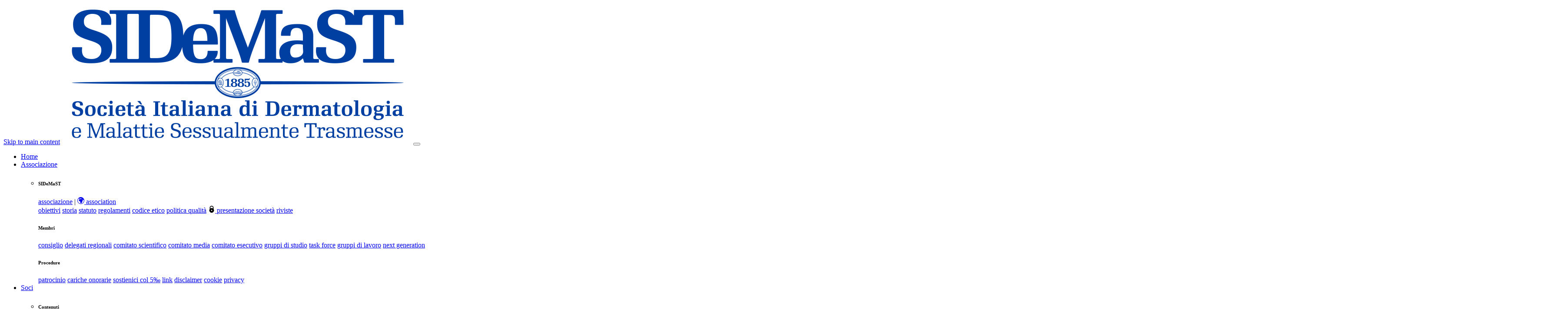

--- FILE ---
content_type: text/html; charset=UTF-8
request_url: https://www.sidemast.org/blog/adapalene-benzoyl-peroxide-for-acne-effective-well-tolerated-after-9-months-of-use/
body_size: 15777
content:
    <!DOCTYPE html>
<html lang="it">

    <head>
        <base url="https://www.sidemast.org/" />

<meta charset="UTF-8" />
<meta http-equiv="X-UA-Compatible" content="IE=edge" />
<meta content=" width=device-width, initial-scale=1, shrink-to-fit=no" name="viewport">
<meta name="author" content="Karmaweb srls - karmaweb.it" />

<meta property="og:description" content="Adapalene 0.1%/benzoyl peroxide 2.5% (Epiduo) treatment proved to be effective and well-tolerated after 9 months of use, according to a stud ..."/>
<meta property="description" content="Adapalene 0.1%/benzoyl peroxide 2.5% (Epiduo) treatment proved to be effective and well-tolerated after 9 months of use, according to a stud ..."/>
<meta property="og:type" content="article"/>
        <title>Adapalene/Benzoyl Peroxide for Acne Effective, Well-Tolerated After 9 Months of Use - blog dermatologico - Dermatologia - SIDeMaST</title>

<meta property="og:title" content="Adapalene/Benzoyl Peroxide for Acne Effective, Well-Tolerated After 9 Months of Use - blog dermatologico - Dermatologia - SIDeMaST"/>
        <meta rel="apple-touch-icon" sizes="152x152" href="/img/2023/assets/apple-touch-icon.png"/>
<meta rel="icon" sizes="32x32" href="/img/2023/assets/favicon-32x32.png"/>
<meta rel="icon" sizes="16x16" href="/img/2023/assets/favicon-16x16.png"/>
<meta rel="manifest" href="/img/2023/assets/site.webmanifest" name="site.webmanifest" content="/img/2023/assets/site.webmanifest"/>
<meta rel="mask-icon" href="/img/2023/assets/safari-pinned-tab.svg" name="safari-pinned-tab.svg" content="/img/2023/assets/safari-pinned-tab.svg"/>
<meta name="msapplication-TileColor" content="#da532c"/>
<meta name="theme-color" content="#ffffff"/>


        <link rel="alternate" type="application/rss+xml" title="SIDeMaST" href="https://www.sidemast.org/feed.php" />


            
    
    
<!-- Google Tag Manager -->
<!--

<script>(function(w,d,s,l,i){w[l]=w[l]||[];w[l].push({'gtm.start':
new Date().getTime(),event:'gtm.js'});var f=d.getElementsByTagName(s)[0],
j=d.createElement(s),dl=l!='dataLayer'?'&l='+l:'';j.async=true;j.src=
'https://www.googletagmanager.com/gtm.js?id='+i+dl;f.parentNode.insertBefore(j,f);
})(window,document,'script','dataLayer','GTM-5F47VTT');</script>
-->
<!-- End Google Tag Manager -->

<!-- Matomo Tag Manager -->
<script data-category="analytics" data-service="Kanalytics">
var _mtm = window._mtm = window._mtm || [];
_mtm.push({'mtm.startTime': (new Date().getTime()), 'event': 'mtm.Start'});
var d=document, g=d.createElement('script'), s=d.getElementsByTagName('script')[0];
g.async=true; g.src='https://kw.kanalytics.it/js/container_9tfz9IJj.js'; s.parentNode.insertBefore(g,s);
</script>
<!-- End Matomo Tag Manager -->

            <link rel="stylesheet" href="/css/2023/theme.min.css" media="all"/><link rel="stylesheet" href="/css/2023/sidemast01.css" media="all"/><link rel="stylesheet" href="/css/2023/commons.css" media="all"/><link rel="stylesheet" href="/css/2023/restyle_old.css" media="all"/><link rel="stylesheet" href="/css/2023/cookieconsent.css" media="all"/>
    
    </head>

    <body>
    <!-- Google Tag Manager (noscript) -->
<noscript><iframe src="https://www.googletagmanager.com/ns.html?id=GTM-5F47VTT"
height="0" width="0" style="display:none;visibility:hidden"></iframe></noscript>
<!-- End Google Tag Manager (noscript) -->
    
        
<!-- Header, navbar -->
<header class="navbar navbar-expand-lg fixed-top align-items-center navbar-togglable p-1" role="navigation">
    <div class="container-fluid">
        <!-- Skip to main content -->
        <a href="#content" class="skip-to-main visually-hidden-focusable" role="button">Skip to main content</a>
        <!-- Brand -->

        <!-- for Scroll bg -->
        <svg width="1" height="1" class="logo" xmlns="http://www.w3.org/2000/svg" viewBox="0 0 0 0">
            <path d="" fill="#232323"></path>
            <path d="" fill="none" stroke="#232323" stroke-miterlimit="10" stroke-width="6"></path></svg>

        <a href="/" class="navbar-brand p-p pt-3 ps-2 m-0" alt="Società Italiana di Dermatologia medica, chirurgica, estetica e di Malattie Sessualmente Trasmesse" title="Società Italiana di Dermatologia medica, chirurgica, estetica e di Malattie Sessualmente Trasmesse" aria-label="Torna alla Homepage"><img src="/img/2023/logo.png" class="sidemastlogo logo" alt=""/></a>

        <!-- Toggler -->
        <button class="navbar-toggler ms-auto  border-primary text-primary" type="button" data-bs-toggle="collapse" data-bs-target="#navbarCollapse" aria-expanded="false" aria-label="Toggle navigation">
            <span class="navbar-toggler-icon text-primary"></span>
        </button>

        <!-- Collapse -->
        <div class="collapse navbar-collapse mt-lg-5" id="navbarCollapse">
            <!-- Navigation -->
            <ul class="navbar-nav ms-auto">
                <li class="nav-item">
                    <a href="/" class="nav-link">Home</a>                </li>
                
<li class="nav-item dropdown">
    <a href="#" class="nav-link dropdown-toggle" id="navbarAssociazione" role="button" data-bs-toggle="dropdown" aria-haspopup="true" aria-expanded="false">Associazione</a>    <ul class="dropdown-menu d-lg-table"  aria-labelledby="navbarAssociazione">
        <li class="dropdown-item row g-0 d-flex d-lg-table-row flex-lg-nowrap mb-2">
            <div class="d-lg-table-cell col-6 col-md-4">
                <div class="row g-0 d-lg-table-row">
                    <div class="col-6 col-md-12">
                                                                                    <h6 class="dropdown-header text-uppercase pt-3 pb-2">SIDeMaST</h6>
                                                                                        <div class="dropdown-item py-1 px-3">                                <a href="/associazione/" class="py-1 px-0">associazione</a><span class=""> | </span><a href="/about-sidemast/" class="py-1 px-0"><svg xmlns="http://www.w3.org/2000/svg" width="16" height="16" fill="currentColor" class="bi bi-globe-europe-africa" viewBox="0 0 16 16">
  <path d="M8 0a8 8 0 1 0 0 16A8 8 0 0 0 8 0ZM3.668 2.501l-.288.646a.847.847 0 0 0 1.479.815l.245-.368a.809.809 0 0 1 1.034-.275.809.809 0 0 0 .724 0l.261-.13a1 1 0 0 1 .775-.05l.984.34c.078.028.16.044.243.054.784.093.855.377.694.801-.155.41-.616.617-1.035.487l-.01-.003C8.274 4.663 7.748 4.5 6 4.5 4.8 4.5 3.5 5.62 3.5 7c0 1.96.826 2.166 1.696 2.382.46.115.935.233 1.304.618.449.467.393 1.181.339 1.877C6.755 12.96 6.674 14 8.5 14c1.75 0 3-3.5 3-4.5 0-.262.208-.468.444-.7.396-.392.87-.86.556-1.8-.097-.291-.396-.568-.641-.756-.174-.133-.207-.396-.052-.551a.333.333 0 0 1 .42-.042l1.085.724c.11.072.255.058.348-.035.15-.15.415-.083.489.117.16.43.445 1.05.849 1.357L15 8A7 7 0 1 1 3.668 2.501Z"/>
</svg>  association</a></div>                                                                                            <a href="/obiettivi/" class="dropdown-item py-1 px-3">obiettivi</a>                                                                                            <a href="/storia/" class="dropdown-item py-1 px-3">storia</a>                                                                                            <a href="/statuto/" class="dropdown-item py-1 px-3">statuto</a>                                                                                            <a href="/regolamenti/" class="dropdown-item py-1 px-3">regolamenti</a>                                                                                            <a href="/codice_etico/" class="dropdown-item py-1 px-3">codice etico</a>                                                                                            <a href="/blog/politica-per-la-qualita/" class="dropdown-item py-1 px-3">politica qualit&agrave;</a>                                                                                            <a href="/blog/aggiornamento-presentazione-aziendale-del-15-aprile-2019/" class="dropdown-item py-1 px-3">
<svg width="16" height="16"  class=" fill-dark" xmlns="http://www.w3.org/2000/svg" viewBox="0 0 24 24"><title>lock-5</title><path d="M18.75,11.725V6.75a6.75,6.75,0,0,0-13.5,0v4.975a8,8,0,1,0,13.5,0ZM12,18a2,2,0,1,1,2-2A2,2,0,0,1,12,18Zm4.25-9.619a.5.5,0,0,1-.722.448,7.922,7.922,0,0,0-7.056,0,.5.5,0,0,1-.722-.448V6.75a4.25,4.25,0,0,1,8.5,0Z"></path></svg>
    
presentazione societ&agrave;</a>                                                                                            <a href="/riviste/" class="dropdown-item py-1 px-3">riviste</div></div></div><div class="d-lg-table-cell col-12 col-md-4"><div class="row g-0 d-lg-table-row"><div class="col-6 col-md-12"></a>                                                                                        <h6 class="dropdown-header text-uppercase pt-3 pb-2">Membri</h6>
                                                                                                                        <a href="/organi-direttivi/" class="dropdown-item py-1 px-3">consiglio</a>                                                                                            <a href="/delegati_regionali/" class="dropdown-item py-1 px-3">delegati regionali</a>                                                                                            <a href="/comitato_scientifico/" class="dropdown-item py-1 px-3">comitato scientifico</a>                                                                                            <a href="/comitato_media/" class="dropdown-item py-1 px-3">comitato media</a>                                                                                            <a href="/comitato_esecutivo/" class="dropdown-item py-1 px-3">comitato esecutivo</a>                                                                                            <a href="/gruppi/" class="dropdown-item py-1 px-3">gruppi di studio</a>                                                                                            <a href="/task_forces/" class="dropdown-item py-1 px-3">task force</a>                                                                                            <a href="/gruppi-lavoro/" class="dropdown-item py-1 px-3">gruppi di lavoro</a>                                                                                            <a href="/blog/elenco-candidati-idonei-bando-sidemast-next-generation-2024" class="dropdown-item py-1 px-3">next generation</div></div></div><div class="d-lg-table-cell col-12 col-md-4"><div class="row g-0 d-lg-table-row"><div class="col-6 col-md-12"></a>                                                                                        <h6 class="dropdown-header text-uppercase pt-3 pb-2">Procedure</h6>
                                                                                                                        <a href="/blog/regolamento-per-la-concessione-del-patrocinio-e-del-logo-sidemast/" class="dropdown-item py-1 px-3">patrocinio</a>                                                                                            <a href="/soci-onorari-emeriti/" class="dropdown-item py-1 px-3">cariche onorarie</a>                                                                                            <a href="/blog/5-per-mille/" class="dropdown-item py-1 px-3">sostienici col 5&permil;</a>                                                                                            <a href="/risorse/" class="dropdown-item py-1 px-3">link</a>                                                                                            <a href="/disclaimer/" class="dropdown-item py-1 px-3">disclaimer</a>                                                                                            <a href="/cookie/" class="dropdown-item py-1 px-3">cookie</a>                                                                                            <a href="/privacy/" class="dropdown-item py-1 px-3">privacy</a>                                                </div>
                </div>
            </div>
        </li>
    </ul>
</li>

                
<li class="nav-item dropdown">
    <a href="#" class="nav-link dropdown-toggle" id="navbarSoci" role="button" data-bs-toggle="dropdown" aria-haspopup="true" aria-expanded="false">Soci</a>    <ul class="dropdown-menu d-lg-table"  aria-labelledby="navbarSoci">
        <li class="dropdown-item row g-0 d-flex d-lg-table-row flex-lg-nowrap mb-2">
            <div class="d-lg-table-cell col-6 col-md-4">
                <div class="row g-0 d-lg-table-row">
                    <div class="col-6 col-md-12">
                                                                                    <h6 class="dropdown-header text-uppercase pt-3 pb-2">Contenuti</h6>
                                                                                                                        <a href="/blog/categorie/bacheca" class="dropdown-item py-1 px-3">Bacheca</a>                                                                                            <a href="/blog/categorie/comunicazioni-ai-soci" class="dropdown-item py-1 px-3">Comunicazioni ai soci</a>                                                                                            <a href="/blog/categorie/registri" class="dropdown-item py-1 px-3">Registri</a>                                                                                            <a href="/blog/categorie/linee-guida" class="dropdown-item py-1 px-3">Linee guida</a>                                                                                            <a href="/blog/categorie/gruppi-di-studio" class="dropdown-item py-1 px-3">Gruppi di studio SIDeMaST</a>                                                                                            <a href="/blog/categorie/regolamenti" class="dropdown-item py-1 px-3">Regolamenti</a>                                                                                            <a href="/blog/categorie/ricerca" class="dropdown-item py-1 px-3">Pubblicazioni Scientifiche</a>                                                                                            <a href="/blog/categorie/giornale-italiano-di-dermatologia" class="dropdown-item py-1 px-3">IJDV</a>                                                                                            <a href="/blog/categorie/monagrafie" class="dropdown-item py-1 px-3">Monografie</a>                                                                                            <a href="/blog/categorie/consulenza-legale" class="dropdown-item py-1 px-3">Consulenza legale</div></div></div><div class="d-lg-table-cell col-12 col-md-4"><div class="row g-0 d-lg-table-row"><div class="col-6 col-md-12"></a>                                                                                        <h6 class="dropdown-header text-uppercase pt-3 pb-2">Procedure</h6>
                                                                                                                        <a href="/soci" class="dropdown-item py-1 px-3">associarsi</a>                                                                                            <a href="/disclaimer/#convenzioni" class="dropdown-item py-1 px-3">convenzioni</a>                                                                                            <a href="/soci/onorario" class="dropdown-item py-1 px-3">candidature onorarie</a>                                                                                            <a href="/casi-clinici/" class="dropdown-item py-1 px-3">casi clinici</a>                                                                                            <a href="/soci/privacy" class="dropdown-item py-1 px-3">privacy</a>                                                </div>
                </div>
            </div>
        </li>
    </ul>
</li>


                
<li class="nav-item dropdown">
    <a href="#" class="nav-link dropdown-toggle" id="navbarEventi" role="button" data-bs-toggle="dropdown" aria-haspopup="true" aria-expanded="false">Eventi</a>    <ul class="dropdown-menu d-lg-table"  aria-labelledby="navbarEventi">
        <li class="dropdown-item row g-0 d-flex d-lg-table-row flex-lg-nowrap mb-2">
            <div class="d-lg-table-cell col-6 col-md-4">
                <div class="row g-0 d-lg-table-row">
                    <div class="col-6 col-md-12">
                                                                                                                                                <a href="/eventi-sidemast/" class="dropdown-item py-1 px-3">eventi SiDeMaST</a>                                                                                            <a href="/patrocinio-eventi-sidemast/" class="dropdown-item py-1 px-3">eventi patrocinati</a>                                                                                            <a href="/altri-eventi-sidemast/" class="dropdown-item py-1 px-3">altri eventi</a>                                                                                            <a href="/fad/" class="dropdown-item py-1 px-3">FAD (Formazione a Distanza)</a>                                                </div>
                </div>
            </div>
        </li>
    </ul>
</li>

                
<li class="nav-item dropdown">
    <a href="#" class="nav-link dropdown-toggle" id="navbarDermatologia" role="button" data-bs-toggle="dropdown" aria-haspopup="true" aria-expanded="false">Dermatologia</a>    <ul class="dropdown-menu d-lg-table"  aria-labelledby="navbarDermatologia">
        <li class="dropdown-item row g-0 d-flex d-lg-table-row flex-lg-nowrap mb-2">
            <div class="d-lg-table-cell col-6 col-md-4">
                <div class="row g-0 d-lg-table-row">
                    <div class="col-6 col-md-12">
                                                                                    <h6 class="dropdown-header text-uppercase pt-3 pb-2">Medici</h6>
                                                                                                                        <a href="/blog/categorie/news" class="dropdown-item py-1 px-3">News</a>                                                                                            <a href="/blog/categorie/rassegna-letteratura" class="dropdown-item py-1 px-3">Rassegna letteratura</a>                                                                                            <a href="/blog/categorie/comunicazioni-dalle-aziende" class="dropdown-item py-1 px-3">Comunicazioni dalle aziende</a>                                                                                            <a href="/blog/categorie/studi-sidemast" class="dropdown-item py-1 px-3">Studi Clinici SIDeMaST</a>                                                                                            <a href="/blog/categorie/cronache" class="dropdown-item py-1 px-3">Cronache</a>                                                                                            <a href="/blog/categorie/rassegna-bibliografica" class="dropdown-item py-1 px-3">Rassegna bibliografica</div></div></div><div class="d-lg-table-cell col-12 col-md-4"><div class="row g-0 d-lg-table-row"><div class="col-6 col-md-12"></a>                                                                                        <h6 class="dropdown-header text-uppercase pt-3 pb-2">Pubblico</h6>
                                                                                                                        <a href="/blog/categorie/falsi-miti-dermatologia-per-tutti" class="dropdown-item py-1 px-3">E' vero che ...</a>                                                                                            <a href="/blog/categorie/SIDEMAStMEDIA" class="dropdown-item py-1 px-3">SIDEMAStMEDIA</a>                                                                                            <a href="/blog/categorie/rassegna-stampa" class="dropdown-item py-1 px-3">Rassegna stampa</a>                                                                                            <a href="/blog/categorie/campagne" class="dropdown-item py-1 px-3">Campagne</a>                                                                                            <a href="/blog/categorie/fotografia" class="dropdown-item py-1 px-3">Fotografia</a>                                                                                            <a href="/blog/categorie/raccomandazioni" class="dropdown-item py-1 px-3">Raccomandazioni</div></div></div><div class="d-lg-table-cell col-12 col-md-4"><div class="row g-0 d-lg-table-row"><div class="col-6 col-md-12"></a>                                                </div>
                </div>
            </div>
        </li>
    </ul>
</li>


                <li class="nav-item">
                    <a href="/contatti/" class="nav-link">contatti</a>                </li>
            </ul>

        </div>
        <!-- Login Button -->
        <a href="/dashboard/" class="btn btn-sm btn-outline-info rounded-pills fixed-soci text-uppercase mt-3 mt-lg-5 ms-lg-4 d-block d-lg-inline-block">Area soci</a>    </div>
</header>
        <main>
                        



<section class="mt-2 mb-1 mb-lg-1" id="content">
    <div class="container">
        <div class="row g-0 align-items-center">
            <div class="col-lg-7 order-lg-last posiion-relative z-index-1" data-aos="fade-left" data-aos-delay="200">
                <div class="titolopost shadow-lg bg-primary text-white p-5 px-lg-6 ps-lg-15 py-lg-6 ms-lg-n14 z-index-1 position-relative">
                    <span class="w-100 bg-secondary text-white h4 p-2">
                        Dermatologia / <a href="/blog/categorie/rassegna-stampa" class="text-white">Rassegna stampa</a>                    </span>                    
                    <h1 class="text-start text-white my-5">Adapalene/Benzoyl Peroxide for Acne Effective, Well-Tolerated After 9 Months of Use</h1>
                    <p class="lead">Adapalene 0.1%/benzoyl peroxide 2.5% (Epiduo) treatment proved to be effective and well-tolerated after 9 months of use, according to a study presented here at the 73rd Annual Meeting of the American Academy of Dermatology</p>
                    <p class="small fw-bold mt-7 mb-0">Segreteria SIDeMaST, 28 Mar 2015 09:21</p>

                    <!--
                    <span class="position-absolute bottom-0 left-0 me-5 mb-n7 ms-6 opacity-30 d-none d-lg-block">
                        <svg class="fill-primary" width="30" height="30" xmlns="http://www.w3.org/2000/svg" viewBox="0 0 24 24"><title>diagram-arrow-down</title><path d="M5.5,15.215A1,1,0,0,0,4.767,16.9l6.16,6.633a1.458,1.458,0,0,0,2.146,0l6.16-6.633a1,1,0,0,0-.733-1.681H15.25a.25.25,0,0,1-.25-.25V1.5A1.5,1.5,0,0,0,13.5,0h-3A1.5,1.5,0,0,0,9,1.5V14.965a.25.25,0,0,1-.25.25Z"/></svg>
                    </span>
                    -->
                </div>
                <div class="d-flex justify-content-end m-2">
                    <div class="flex-shrink-1">
                              <span class="m-2">Argomenti:</span><span class="m-2 badge badge-soft-info text-nowrap"><i class="fa fa-tag"></i> <a href="/blog/tag/acne">acne</a></span> <span class="m-2 badge badge-soft-info text-nowrap"><i class="fa fa-tag"></i> <a href="/blog/tag/aad">AAD</a></span>                     </div>
                </div>
            </div>
            <div class="col-lg" data-aos="fade-right" data-aos-delay="200">
                <div class="img-shifted shift-left vh-50 z-index-2">
                                        <div data-jarallax data-speed=".8" class="shadow-lg">
                        <img src="https://www.sidemast.org/img/logo_placeholder.jpg" alt="Adapalene/Benzoyl Peroxide for Acne Effective, Well-Tolerated After 9 Months of Use" class="card-img-bottom shadow-lg vh-50 object-fit-contain">
                        
                    </div>
                </div>
            </div>
        </div>
    </div>
</section>


<section class="pt-7">
    <div class="container">
        <div class="row justify-content-center">
            <div class="col-lg-12">
                <p>Adapalene 0.1%/benzoyl peroxide 2.5% (Epiduo) treatment proved to be effective and well-tolerated after 9 months of use, according to a study presented here at the 73rd Annual Meeting of the American Academy of Dermatology (AAD). </p>
<p>“We don't have a lot of long-term, real world data [with respect to the use of adapalene/benzoyl peroxide],” said Warren Winkelman MD, Galderma Laboratories LP, Fort Worth, Texas. “You are dealing with a population of teenagers who can be quixotic, and it is difficult to assess if they will stay on their medication. Adherence is major issue in this population. You want to know if you give them a prescription if they will be using it.”</p>
<p>More than 5,000 patients with a median age of 18 years took part in the observational study looking at use of adapalene 0.1%/benzoyl peroxide 2.5% (A-BPO), with or without other therapies. Most subjects had moderate to severe acne. Of the patients in the study, 79% were treated with adapalene-BPO alone and 21% were treated with adapalene-BPO in combination with another acne product.</p>
<p>Mean acne severity changed from 5.6 at the start of the study to 3.3 at an interim visit to 1.9 at the final visit (P <0.001), with no acne lesions being visible in 25.8% of patients. </p>
<p>The investigators used the Cardiff Acne Disability Index to measure quality of life and found it was enhanced significantly from baseline to the final visit, measuring 5.9 at the initial visit and 2.4 at 9 months (P < .0001). </p>
<p>Compliance to therapy improved over time; treatment adherence was 76.9% at 3 months and rose to 83.9% at 9 months.</p>
<p>“Adherence was higher than we expected,” said Dr. Winkelman. “We saw that efficacy was tied to adherence in the vast majority of cases.”</p>
<p>Toxicities included erythema, stinging, burning, and pruritus, which were anticipated given the nature of the therapy. </p>
<p>“There was no toxicity we saw that was not expected,” said Dr. Winkelman. “[Adverse events] were what you would expect with a retinoid.”</p>
<p>Facial skin irritation was observed in almost half (49.4%) of subjects and very few patients (1.7%) ceased therapy due to local skin irritations.</p>
<p>Funding for this study was provided by Galderma Laboratorium GmbH.</p>
<p></p>            </div>
        </div>
        <div class="row justify-content-center">
            <div class="col-lg-12">

                            </div>
        </div>

    </div>
</section>


<!-- Load Facebook SDK for JavaScript -->
<div id="fb-root"></div>
<script>(function (d, s, id) {
        var js, fjs = d.getElementsByTagName(s)[0];
        if (d.getElementById(id))
            return;
        js = d.createElement(s);
        js.id = id;
        js.src = 'https://connect.facebook.net/it_IT/sdk.js#xfbml=1&version=v3.2&appId=892519144266333&autoLogAppEvents=1';
        fjs.parentNode.insertBefore(js, fjs);
    }(document, 'script', 'facebook-jssdk'));</script>

<!-- Your share button code 
<div class="well-lg">Ti è piaciuto questo contenuto? <div class="fb-share-button" data-href="" data-layout="button" data-size="large" data-mobile-iframe="true"></div>   </div>
-->
<section class="bg-primary py-4 mt-6 text-white"  data-aos="zoom-out" data-aos-delay="200">
    <div class="container">
        <div class="row justify-content-center">
            <div class="col-lg-12 drop-caps">
                <div class="row justify-content-between align-items-center">
                    <div class="col-lg">
                        <p class="fs-5 text-uppercase mb-0">Ti è piaciuto questo contenuto?</p>
                        <h2 class="mb-lg-0 text-light">Condividi con colleghi e amici</h2>
                    </div>
                    <div class="col-auto">
                        <a href="//www.facebook.com/sharer/sharer.php?u=https%3A%2F%2Fwww.sidemast.org%2Fblog%2Fadapalene-benzoyl-peroxide-for-acne-effective-well-tolerated-after-9-months-of-use%2F" target="_blank" class="px-1 text-reset text-decoration-none">
                            <svg class="fill-white" width="30" height="30" xmlns="http://www.w3.org/2000/svg" viewBox="0 0 24 24"><title>social-media-facebook-1</title><path d="M19.55,14.56a.5.5,0,0,1-.5.44H17a.5.5,0,0,0-.5.5v8a.5.5,0,0,0,.5.5h6a1,1,0,0,0,1-1V1a1,1,0,0,0-1-1H1A1,1,0,0,0,0,1V23a1,1,0,0,0,1,1H12a.5.5,0,0,0,.5-.5v-8A.5.5,0,0,0,12,15H10a.5.5,0,0,1-.5-.5v-3A.5.5,0,0,1,10,11h2a.5.5,0,0,0,.5-.5V9.19A5.69,5.69,0,0,1,18.19,3.5H19.5A.5.5,0,0,1,20,4V7a.5.5,0,0,1-.5.5H18.19A1.69,1.69,0,0,0,16.5,9.19V10.5a.5.5,0,0,0,.5.5h2.43a.5.5,0,0,1,.5.56Z"></path></svg>
                        </a>
                        <a href="//twitter.com/intent/tweet?url=https%3A%2F%2Fwww.sidemast.org%2Fblog%2Fadapalene-benzoyl-peroxide-for-acne-effective-well-tolerated-after-9-months-of-use%2F&via=SIDeMaST&hashtags=SIDeMaST" target="_blank" class="px-1 text-reset text-decoration-none">
                            <svg class="fill-white" width="30" height="30" xmlns="http://www.w3.org/2000/svg" viewBox="0 0 24 24"><title>social-media-twitter-1</title><path d="M21,20.5A3.5,3.5,0,0,0,17.5,17h-5A2.5,2.5,0,0,1,10,14.5v-2a.5.5,0,0,1,.5-.5h7a3.5,3.5,0,0,0,0-7h-7a.5.5,0,0,1-.5-.5v-1a3.5,3.5,0,0,0-7,0v12A8.51,8.51,0,0,0,11.5,24h6A3.5,3.5,0,0,0,21,20.5Z"></path></svg>
                        </a>
                        <a href="https://pinterest.com/pin/create/button/?url=https%3A%2F%2Fwww.sidemast.org%2Fblog%2Fadapalene-benzoyl-peroxide-for-acne-effective-well-tolerated-after-9-months-of-use%2F&media=https%3A%2F%2Fwww.sidemast.org%2Fblog%2Fadapalene-benzoyl-peroxide-for-acne-effective-well-tolerated-after-9-months-of-use%2F&description=https%3A%2F%2Fwww.sidemast.org%2Fblog%2Fadapalene-benzoyl-peroxide-for-acne-effective-well-tolerated-after-9-months-of-use%2F" target="_blank" class="px-1 text-reset text-decoration-none">
                            <svg class="fill-white" width="30" height="30" xmlns="http://www.w3.org/2000/svg" viewBox="0 0 24 24"><title>social-pinterest</title><path d="M7.13,22.36a.4.4,0,0,0,.29.33h.11a.45.45,0,0,0,.36-.2,12.8,12.8,0,0,0,2.19-4c.09-.33.39-1.52.61-2.37a.25.25,0,0,1,.4-.13,4.12,4.12,0,0,0,2.53.88c3.9,0,6.73-3.57,6.73-8.48,0-3.51-2.94-7.13-7.86-7.13C7,1.29,3.65,5.23,3.65,9c0,2.35,1,4.15,2.62,4.82a.66.66,0,0,0,.94-.47l.24-1a.82.82,0,0,0-.22-.9,3.25,3.25,0,0,1-.73-2.2,5.47,5.47,0,0,1,5.67-5.5c2.93,0,4.75,1.67,4.75,4.36,0,3.5-1.53,6.14-3.56,6.14A1.73,1.73,0,0,1,12,13.7a1.58,1.58,0,0,1-.28-1.38c.13-.54.3-1.1.47-1.65A10.19,10.19,0,0,0,12.77,8,1.84,1.84,0,0,0,10.89,6C9.45,6,8.33,7.43,8.33,9.31a5.13,5.13,0,0,0,.32,1.79.5.5,0,0,1,0,.29L7.17,17.7A13.38,13.38,0,0,0,7.13,22.36Z"></path></svg>
                        </a>
                        <a href="https://www.linkedin.com/shareArticle?mini=true&url=https%3A%2F%2Fwww.sidemast.org%2Fblog%2Fadapalene-benzoyl-peroxide-for-acne-effective-well-tolerated-after-9-months-of-use%2F" target="_blank" class="px-1 text-reset text-decoration-none">
                            <svg class="fill-white" width="30" height="30" xmlns="http://www.w3.org/2000/svg" viewBox="0 0 24 24"><title>professional-network-linkedin</title><rect x="2" y="8.5" width="5" height="14" rx="0.5" ry="0.5"></rect><ellipse cx="4.48" cy="4" rx="2.48" ry="2.5"></ellipse><path d="M18.5,22.5h3A.5.5,0,0,0,22,22V13.6C22,9.83,19.87,8,16.89,8a4.21,4.21,0,0,0-3.17,1.27A.41.41,0,0,1,13,9a.5.5,0,0,0-.5-.5h-3A.5.5,0,0,0,9,9V22a.5.5,0,0,0,.5.5h3A.5.5,0,0,0,13,22V14.5a2.5,2.5,0,0,1,5,0V22A.5.5,0,0,0,18.5,22.5Z"></path></svg>
                        </a>
                        <a href="mailto:?bcc=webmaster@sidemast.org&subject=Articolo trovato du SIDeMaST&body=https%3A%2F%2Fwww.sidemast.org%2Fblog%2Fadapalene-benzoyl-peroxide-for-acne-effective-well-tolerated-after-9-months-of-use%2F" target="_blank" class="px-1 text-reset text-decoration-none">
                            <svg class="fill-white" width="30" height="30" xmlns="http://www.w3.org/2000/svg" viewBox="0 0 24 24"><title>email-action-at</title><path d="M18.409,15.131A.758.758,0,0,1,18,15.25H6a.757.757,0,0,1-.405-.119L.385,11.781a.25.25,0,0,0-.385.21V22a2,2,0,0,0,2,2H22a2,2,0,0,0,2-2V12a.25.25,0,0,0-.385-.211Z"></path><path d="M5.12,13.041a.25.25,0,0,0,.385-.21L5.5,2.25A.249.249,0,0,1,5.75,2h12.5a.25.25,0,0,1,.25.25l.01,10.575a.25.25,0,0,0,.385.21l4.053-2.607a.248.248,0,0,0,.115-.206.251.251,0,0,0-.107-.21L20.5,8.3l0-6.093a2.114,2.114,0,0,0-2-2.208H5.5a2.115,2.115,0,0,0-2,2.209L3.5,8.3l-2.458,1.71a.249.249,0,0,0,.007.415Z"></path><path d="M7.375,9.6a4.7,4.7,0,0,0,3.51,3.52A4.973,4.973,0,0,0,12,13.251a4.716,4.716,0,0,0,1.221-.16.75.75,0,1,0-.386-1.449,3.343,3.343,0,0,1-1.616.018A3.231,3.231,0,0,1,8.837,9.27a3.286,3.286,0,0,1,.648-2.829,3.207,3.207,0,0,1,2.6-1.19A3.37,3.37,0,0,1,15.25,8.686V9.25a.5.5,0,0,1-1,0V8.5A2.25,2.25,0,1,0,12,10.75a2.225,2.225,0,0,0,1.142-.322A1.995,1.995,0,0,0,16.75,9.25V8.686a4.879,4.879,0,0,0-4.627-4.935,4.723,4.723,0,0,0-3.8,1.739A4.774,4.774,0,0,0,7.375,9.6ZM12,9.25a.75.75,0,1,1,.75-.75A.75.75,0,0,1,12,9.25Z"></path></svg>
                        </a>
                    </div>
                </div>
            </div>
        </div>
    </div>
</section>



<section class="bg-light py-4 mb-5" data-aos="fade-right" data-aos-delay="200">
    <div class="container">
        <div class="row justify-content-center">
            <div class="col-lg-6">
                    <ul class="list-unstyled mb-2">
                    <li><svg class="fill-secondary me-2" width="16" height="16" xmlns="http://www.w3.org/2000/svg" viewBox="0 0 24 24"><title>keyboard-arrow-right</title><path d="M23.707,11.291,18.929,6.513a1,1,0,0,0-1.707.707v3.028a.25.25,0,0,1-.25.25H1.5a1.5,1.5,0,0,0,0,3H16.972a.25.25,0,0,1,.25.25v3.028a1,1,0,0,0,1.707.707l4.778-4.778a1,1,0,0,0,0-1.414Z"/></svg>
                <strong>Fonte</strong> DG News</li>
                        <li><svg class="fill-secondary me-2" width="16" height="16" xmlns="http://www.w3.org/2000/svg" viewBox="0 0 24 24"><title>keyboard-arrow-right</title><path d="M23.707,11.291,18.929,6.513a1,1,0,0,0-1.707.707v3.028a.25.25,0,0,1-.25.25H1.5a1.5,1.5,0,0,0,0,3H16.972a.25.25,0,0,1,.25.25v3.028a1,1,0,0,0,1.707.707l4.778-4.778a1,1,0,0,0,0-1.414Z"/></svg>
                <strong>Autori</strong> Louise Gagnon</li>
                    <li><svg class="fill-secondary me-2" width="16" height="16" xmlns="http://www.w3.org/2000/svg" viewBox="0 0 24 24"><title>keyboard-arrow-right</title><path d="M23.707,11.291,18.929,6.513a1,1,0,0,0-1.707.707v3.028a.25.25,0,0,1-.25.25H1.5a1.5,1.5,0,0,0,0,3H16.972a.25.25,0,0,1,.25.25v3.028a1,1,0,0,0,1.707.707l4.778-4.778a1,1,0,0,0,0-1.414Z"/></svg>
                <strong>Link fonte</strong> <a href="http://dgnews.docguide.com/adapalenebenzoyl-peroxide-acne-effective-well-tolerated-after-9-months-use?overlay=2&nl_ref=newsletter&pk_campaign=newsletter">Link articolo originale</a></li>
                        <li><svg class="fill-secondary me-2" width="16" height="16" xmlns="http://www.w3.org/2000/svg" viewBox="0 0 24 24"><title>keyboard-arrow-right</title><path d="M23.707,11.291,18.929,6.513a1,1,0,0,0-1.707.707v3.028a.25.25,0,0,1-.25.25H1.5a1.5,1.5,0,0,0,0,3H16.972a.25.25,0,0,1,.25.25v3.028a1,1,0,0,0,1.707.707l4.778-4.778a1,1,0,0,0,0-1.414Z"/></svg>
                <strong>Parole chiave</strong> 
            <span class="m-2 badge badge-soft-info text-nowrap"><i class="fa fa-tag"></i> <a href="/blog/tag/acne">acne</a></span> <span class="m-2 badge badge-soft-info text-nowrap"><i class="fa fa-tag"></i> <a href="/blog/tag/aad">AAD</a></span>             </li>
                    </ul>
            
 
            </div>
            <div class="col-lg-6">
                
<div class="bianco-blu text-center" style="padding: 0.5em;">
    <div id="fb-root"></div>

    
    <div class="fb-page" data-href="https://www.facebook.com/SIDeMaST/" data-small-header="false" data-adapt-container-width="true" data-hide-cover="false" data-show-facepile="false">
        <blockquote cite="https://www.facebook.com/SIDeMaST/" class="fb-xfbml-parse-ignore">
            <a href="https://www.facebook.com/SIDeMaST/">Sidemast è su Facebook</a>
        </blockquote>
    </div>
</div>

 
            </div>
        </div>

    </div>
</section>




<section class="bg-layer-secondary-top-100-left-70 py-5 my-6"  data-aos="fade-left" data-aos-delay="200">
    <div class="container">
        <div class="row">
            <div class="col">
                <h2>Contenuti recenti</h2>
            </div>
        </div>
    </div>
    <div class="container-fluid px-0 py-3">
        <div class="row">
            <div class="col">
                <div class="swiper container">
                    <div class="swiper-container overflow-visible" data-options='{&quot;slidesPerView&quot;:&quot;1&quot;,&quot;centeredSlides&quot;:false,&quot;breakpoints&quot;:{&quot;768&quot;:{&quot;spaceBetween&quot;:16,&quot;slidesPerView&quot;:&quot;2&quot;},&quot;992&quot;:{&quot;spaceBetween&quot;:32,&quot;slidesPerView&quot;:&quot;4&quot;}}}'>
                        <div class="swiper-wrapper">
                                                            <div class="swiper-slide">
                                    <div class="card shadow lift">
                                        <picture>
                                            <img src="https://www.sidemast.org/images/blog/image_post_20251215154928.gif" alt="SIDeMaST augura a tutti un sereno Natale e felice anno 2026" class="card-img-top">
                                        </picture>
                                        <div class="card-body">
                                            <p class="fs-6 text-uppercase mb-0"><small class="fw-bold">15 Dec 2025 03:46</small></p>
                                            <h3 class="h4 card-title mb-0 text-start">
                                                <a href="/blog/sidemast-augura-a-tutti-un-sereno-natale-e-felice-anno-2026" class="text-body stretched-link">
                                                    SIDeMaST augura a tutti un sereno Natale e felice anno 2026                                                    
<svg width="25" height="25" class="fill-info ms-2 mt-n1" xmlns="http://www.w3.org/2000/svg" viewBox="0 0 24 24"><title>navigation-next-alternate</title><path d="M23.7,10.209a1,1,0,0,0,0-1.414L20.2,5.3A1,1,0,0,0,18.5,6v1.75a.249.249,0,0,1-.25.25H12.5a4.005,4.005,0,0,0-4,4v2a1.5,1.5,0,0,0,3,0V12a1,1,0,0,1,1-1h5.75a.249.249,0,0,1,.25.25V13a1,1,0,0,0,1.708.707Z"></path><path d="M16,12.5a1,1,0,0,0-1,1V18a.5.5,0,0,1-.5.5H2.5A.5.5,0,0,1,2,18V6a.5.5,0,0,1,.5-.5H15a1,1,0,1,0,2,0,2,2,0,0,0-2-2H2a2,2,0,0,0-2,2v13a2,2,0,0,0,2,2H15a2,2,0,0,0,2-2v-5A1,1,0,0,0,16,12.5Z"></path></svg>

                                                </a>
                                            </h3>
                                        </div>
                                    </div>
                                </div>
                                                            <div class="swiper-slide">
                                    <div class="card shadow lift">
                                        <picture>
                                            <img src="https://www.sidemast.org/images/blog/image_post_20251218151117.jpg" alt="Invia ora il tuo abstract" class="card-img-top">
                                        </picture>
                                        <div class="card-body">
                                            <p class="fs-6 text-uppercase mb-0"><small class="fw-bold">18 Dec 2025 03:10</small></p>
                                            <h3 class="h4 card-title mb-0 text-start">
                                                <a href="/blog/invia-ora-il-tuo-abstract" class="text-body stretched-link">
                                                    Invia ora il tuo abstract                                                    
<svg width="25" height="25" class="fill-info ms-2 mt-n1" xmlns="http://www.w3.org/2000/svg" viewBox="0 0 24 24"><title>navigation-next-alternate</title><path d="M23.7,10.209a1,1,0,0,0,0-1.414L20.2,5.3A1,1,0,0,0,18.5,6v1.75a.249.249,0,0,1-.25.25H12.5a4.005,4.005,0,0,0-4,4v2a1.5,1.5,0,0,0,3,0V12a1,1,0,0,1,1-1h5.75a.249.249,0,0,1,.25.25V13a1,1,0,0,0,1.708.707Z"></path><path d="M16,12.5a1,1,0,0,0-1,1V18a.5.5,0,0,1-.5.5H2.5A.5.5,0,0,1,2,18V6a.5.5,0,0,1,.5-.5H15a1,1,0,1,0,2,0,2,2,0,0,0-2-2H2a2,2,0,0,0-2,2v13a2,2,0,0,0,2,2H15a2,2,0,0,0,2-2v-5A1,1,0,0,0,16,12.5Z"></path></svg>

                                                </a>
                                            </h3>
                                        </div>
                                    </div>
                                </div>
                                                            <div class="swiper-slide">
                                    <div class="card shadow lift">
                                        <picture>
                                            <img src="https://www.sidemast.org/images/blog/image_post_20251204162523.png" alt="Rinnovo membership EADV 2026" class="card-img-top">
                                        </picture>
                                        <div class="card-body">
                                            <p class="fs-6 text-uppercase mb-0"><small class="fw-bold">04 Dec 2025 04:24</small></p>
                                            <h3 class="h4 card-title mb-0 text-start">
                                                <a href="/blog/rinnovo-membership-eadv-2026" class="text-body stretched-link">
                                                    Rinnovo membership EADV 2026                                                    
<svg width="25" height="25" class="fill-info ms-2 mt-n1" xmlns="http://www.w3.org/2000/svg" viewBox="0 0 24 24"><title>navigation-next-alternate</title><path d="M23.7,10.209a1,1,0,0,0,0-1.414L20.2,5.3A1,1,0,0,0,18.5,6v1.75a.249.249,0,0,1-.25.25H12.5a4.005,4.005,0,0,0-4,4v2a1.5,1.5,0,0,0,3,0V12a1,1,0,0,1,1-1h5.75a.249.249,0,0,1,.25.25V13a1,1,0,0,0,1.708.707Z"></path><path d="M16,12.5a1,1,0,0,0-1,1V18a.5.5,0,0,1-.5.5H2.5A.5.5,0,0,1,2,18V6a.5.5,0,0,1,.5-.5H15a1,1,0,1,0,2,0,2,2,0,0,0-2-2H2a2,2,0,0,0-2,2v13a2,2,0,0,0,2,2H15a2,2,0,0,0,2-2v-5A1,1,0,0,0,16,12.5Z"></path></svg>

                                                </a>
                                            </h3>
                                        </div>
                                    </div>
                                </div>
                                                            <div class="swiper-slide">
                                    <div class="card shadow lift">
                                        <picture>
                                            <img src="https://www.sidemast.org/images/blog/image_post_20250708075114.jpg" alt="Iperidrosi: raccomandazioni cliniche per la gestione clinica del paziente" class="card-img-top">
                                        </picture>
                                        <div class="card-body">
                                            <p class="fs-6 text-uppercase mb-0"><small class="fw-bold">08 Jul 2025 07:42</small></p>
                                            <h3 class="h4 card-title mb-0 text-start">
                                                <a href="/blog/iperidrosi-raccomandazioni-cliniche-per-la-gestione-clinica-del-paziente" class="text-body stretched-link">
                                                    Iperidrosi: raccomandazioni cliniche per la gestione clinica del paziente                                                    

<svg width="25" height="25" class="fill-danger ms-2 mt-n1" xmlns="http://www.w3.org/2000/svg" viewBox="0 0 2500 2500" version="1.1">
	<path d="M 1219 0.576 C 1188.388 2.548, 1177.730 3.464, 1160.500 5.604 C 1079.213 15.697, 1003.022 38.939, 927.834 76.580 C 816.318 132.407, 716.293 222.740, 648.333 329 C 590.615 419.245, 553.789 521.373, 541.057 626.500 C 536.805 661.607, 536.689 665.182, 536.088 780 L 535.500 892.500 522.643 893.170 C 485.428 895.111, 451.208 903.916, 418.500 919.969 C 389.523 934.190, 369.138 948.766, 346.489 971.459 C 323.388 994.605, 309.207 1014.430, 294.959 1043.500 C 282.443 1069.035, 274.133 1096.446, 269.798 1126.500 C 267.880 1139.796, 267.879 2253.195, 269.797 2266.500 C 278.587 2327.472, 304.247 2379.410, 346.419 2421.581 C 388.063 2463.225, 438.833 2488.537, 499.251 2497.779 C 509.815 2499.395, 555.544 2499.500, 1250 2499.500 C 1944.456 2499.500, 1990.185 2499.395, 2000.749 2497.779 C 2043.304 2491.270, 2078.091 2478.024, 2112.416 2455.261 C 2177.252 2412.263, 2218.786 2345.702, 2230.203 2266.500 C 2232.120 2253.200, 2232.120 1139.800, 2230.203 1126.500 C 2221.357 1065.136, 2196.063 1013.982, 2153.541 971.459 C 2104.239 922.158, 2042.128 895.442, 1970.500 892.727 L 1964.500 892.500 1963.912 780 C 1963.311 665.182, 1963.195 661.607, 1958.943 626.500 C 1944.962 511.055, 1901.418 398.142, 1834.190 303 C 1766.972 207.873, 1674.071 127.595, 1572.166 76.580 C 1488.034 34.462, 1402.929 10.427, 1309.500 2.400 C 1293.646 1.037, 1231.329 -0.218, 1219 0.576 M 1206.500 180.543 C 1135.652 186.590, 1071.472 204.714, 1007.514 236.734 C 937.035 272.019, 870.339 328.157, 821.272 393.493 C 771.322 460.005, 736.373 540.762, 722.598 621.500 C 715.080 665.559, 714.594 675.821, 714.544 791.500 L 714.500 892.500 1250 892.500 L 1785.500 892.500 1785.456 791.500 C 1785.412 689.369, 1785.095 678.038, 1781.453 648.500 C 1774.022 588.215, 1756.697 530.954, 1729.103 475.482 C 1713.547 444.208, 1698.835 420.267, 1678.688 393.440 C 1652.210 358.182, 1618.255 323.191, 1583.500 295.345 C 1508.744 235.451, 1416.505 196.143, 1321 183.478 C 1287.384 179.020, 1238.902 177.777, 1206.500 180.543 M 521 1072.691 C 509.368 1074.655, 495.172 1080.387, 485.282 1087.111 C 479.129 1091.295, 466.295 1104.129, 462.111 1110.282 C 457.178 1117.537, 452.274 1128.027, 449.760 1136.702 L 447.500 1144.500 447.500 1696.500 C 447.500 2227.789, 447.568 2248.744, 449.325 2255 C 457.080 2282.624, 478.643 2306.188, 504.944 2315.780 C 520.303 2321.382, 465.797 2321, 1250 2321 C 2034.203 2321, 1979.697 2321.382, 1995.056 2315.780 C 2021.253 2306.226, 2043.061 2282.401, 2050.690 2255 C 2052.427 2248.764, 2052.500 2226.109, 2052.500 1696.500 L 2052.500 1144.500 2050.240 1136.702 C 2045.791 1121.353, 2038.811 1109.674, 2027.069 1097.931 C 2015.579 1086.442, 2004.188 1079.544, 1988.829 1074.775 L 1981.500 1072.500 1252.500 1072.384 C 851.550 1072.320, 522.375 1072.458, 521 1072.691 M 1223 1519.957 C 1210.076 1521.953, 1201.758 1523.978, 1191.500 1527.627 C 1123.364 1551.867, 1077.108 1612.353, 1072.012 1683.875 C 1065.874 1769.992, 1122.531 1848.465, 1206 1869.457 C 1221.880 1873.451, 1230.600 1874.438, 1250 1874.438 C 1269.400 1874.438, 1278.120 1873.451, 1294 1869.457 C 1361.088 1852.585, 1413.318 1796.831, 1425.581 1729 C 1443.770 1628.396, 1375.191 1533.505, 1274.216 1519.559 C 1259.514 1517.528, 1237.629 1517.698, 1223 1519.957" stroke="none" fill="fill-danger" fill-rule="evenodd"></path>
</svg>
    
                                                    </a>
                                            </h3>
                                        </div>
                                    </div>
                                </div>
                                                            <div class="swiper-slide">
                                    <div class="card shadow lift">
                                        <picture>
                                            <img src="https://www.sidemast.org/images/blog/image_post_20221026173649.jpg" alt="Vaiolo delle scimmie: cosa c'è da sapere" class="card-img-top">
                                        </picture>
                                        <div class="card-body">
                                            <p class="fs-6 text-uppercase mb-0"><small class="fw-bold">26 Oct 2022 05:15</small></p>
                                            <h3 class="h4 card-title mb-0 text-start">
                                                <a href="/blog/vaiolo-delle-scimmie-cosa-ce-da-sapere" class="text-body stretched-link">
                                                    Vaiolo delle scimmie: cosa c'è da sapere                                                    
<svg width="25" height="25" class="fill-info ms-2 mt-n1" xmlns="http://www.w3.org/2000/svg" viewBox="0 0 24 24"><title>navigation-next-alternate</title><path d="M23.7,10.209a1,1,0,0,0,0-1.414L20.2,5.3A1,1,0,0,0,18.5,6v1.75a.249.249,0,0,1-.25.25H12.5a4.005,4.005,0,0,0-4,4v2a1.5,1.5,0,0,0,3,0V12a1,1,0,0,1,1-1h5.75a.249.249,0,0,1,.25.25V13a1,1,0,0,0,1.708.707Z"></path><path d="M16,12.5a1,1,0,0,0-1,1V18a.5.5,0,0,1-.5.5H2.5A.5.5,0,0,1,2,18V6a.5.5,0,0,1,.5-.5H15a1,1,0,1,0,2,0,2,2,0,0,0-2-2H2a2,2,0,0,0-2,2v13a2,2,0,0,0,2,2H15a2,2,0,0,0,2-2v-5A1,1,0,0,0,16,12.5Z"></path></svg>

                                                </a>
                                            </h3>
                                        </div>
                                    </div>
                                </div>
                                                            <div class="swiper-slide">
                                    <div class="card shadow lift">
                                        <picture>
                                            <img src="https://www.sidemast.org/images/blog/image_post_20240524173046.jpg" alt="Una Settimana In Clinica" class="card-img-top">
                                        </picture>
                                        <div class="card-body">
                                            <p class="fs-6 text-uppercase mb-0"><small class="fw-bold">09 Nov 2023 09:48</small></p>
                                            <h3 class="h4 card-title mb-0 text-start">
                                                <a href="/blog/una-settimana-in-clinica" class="text-body stretched-link">
                                                    Una Settimana In Clinica                                                    
<svg width="25" height="25" class="fill-info ms-2 mt-n1" xmlns="http://www.w3.org/2000/svg" viewBox="0 0 24 24"><title>navigation-next-alternate</title><path d="M23.7,10.209a1,1,0,0,0,0-1.414L20.2,5.3A1,1,0,0,0,18.5,6v1.75a.249.249,0,0,1-.25.25H12.5a4.005,4.005,0,0,0-4,4v2a1.5,1.5,0,0,0,3,0V12a1,1,0,0,1,1-1h5.75a.249.249,0,0,1,.25.25V13a1,1,0,0,0,1.708.707Z"></path><path d="M16,12.5a1,1,0,0,0-1,1V18a.5.5,0,0,1-.5.5H2.5A.5.5,0,0,1,2,18V6a.5.5,0,0,1,.5-.5H15a1,1,0,1,0,2,0,2,2,0,0,0-2-2H2a2,2,0,0,0-2,2v13a2,2,0,0,0,2,2H15a2,2,0,0,0,2-2v-5A1,1,0,0,0,16,12.5Z"></path></svg>

                                                </a>
                                            </h3>
                                        </div>
                                    </div>
                                </div>
                                                            <div class="swiper-slide">
                                    <div class="card shadow lift">
                                        <picture>
                                            <img src="https://www.sidemast.org/images/blog/image_post_20240614123731.jpg" alt="Novità su regolamentazione e uso clinico degli apteni per patch test" class="card-img-top">
                                        </picture>
                                        <div class="card-body">
                                            <p class="fs-6 text-uppercase mb-0"><small class="fw-bold">13 Jun 2024 04:45</small></p>
                                            <h3 class="h4 card-title mb-0 text-start">
                                                <a href="/blog/novita-su-regolamentazione-e-uso-clinico-degli-apteni-per-patch-test" class="text-body stretched-link">
                                                    Novità su regolamentazione e uso clinico degli apteni per patch test                                                    
<svg width="25" height="25" class="fill-info ms-2 mt-n1" xmlns="http://www.w3.org/2000/svg" viewBox="0 0 24 24"><title>navigation-next-alternate</title><path d="M23.7,10.209a1,1,0,0,0,0-1.414L20.2,5.3A1,1,0,0,0,18.5,6v1.75a.249.249,0,0,1-.25.25H12.5a4.005,4.005,0,0,0-4,4v2a1.5,1.5,0,0,0,3,0V12a1,1,0,0,1,1-1h5.75a.249.249,0,0,1,.25.25V13a1,1,0,0,0,1.708.707Z"></path><path d="M16,12.5a1,1,0,0,0-1,1V18a.5.5,0,0,1-.5.5H2.5A.5.5,0,0,1,2,18V6a.5.5,0,0,1,.5-.5H15a1,1,0,1,0,2,0,2,2,0,0,0-2-2H2a2,2,0,0,0-2,2v13a2,2,0,0,0,2,2H15a2,2,0,0,0,2-2v-5A1,1,0,0,0,16,12.5Z"></path></svg>

                                                </a>
                                            </h3>
                                        </div>
                                    </div>
                                </div>
                                                            <div class="swiper-slide">
                                    <div class="card shadow lift">
                                        <picture>
                                            <img src="https://www.sidemast.org/images/blog/image_post_20240709094658.jpg" alt="Eletti nuovi coordinatori gruppi di studio 2024" class="card-img-top">
                                        </picture>
                                        <div class="card-body">
                                            <p class="fs-6 text-uppercase mb-0"><small class="fw-bold">09 Jul 2024 09:42</small></p>
                                            <h3 class="h4 card-title mb-0 text-start">
                                                <a href="/blog/eletti-nuovi-coordinatori-gruppi-di-studio-2024" class="text-body stretched-link">
                                                    Eletti nuovi coordinatori gruppi di studio 2024                                                    
<svg width="25" height="25" class="fill-info ms-2 mt-n1" xmlns="http://www.w3.org/2000/svg" viewBox="0 0 24 24"><title>navigation-next-alternate</title><path d="M23.7,10.209a1,1,0,0,0,0-1.414L20.2,5.3A1,1,0,0,0,18.5,6v1.75a.249.249,0,0,1-.25.25H12.5a4.005,4.005,0,0,0-4,4v2a1.5,1.5,0,0,0,3,0V12a1,1,0,0,1,1-1h5.75a.249.249,0,0,1,.25.25V13a1,1,0,0,0,1.708.707Z"></path><path d="M16,12.5a1,1,0,0,0-1,1V18a.5.5,0,0,1-.5.5H2.5A.5.5,0,0,1,2,18V6a.5.5,0,0,1,.5-.5H15a1,1,0,1,0,2,0,2,2,0,0,0-2-2H2a2,2,0,0,0-2,2v13a2,2,0,0,0,2,2H15a2,2,0,0,0,2-2v-5A1,1,0,0,0,16,12.5Z"></path></svg>

                                                </a>
                                            </h3>
                                        </div>
                                    </div>
                                </div>
                                                    </div>
                    </div>
                </div>
            </div>
        </div>
    </div>
    <div class="container mt-4">
        <div class="d-flex justify-content-end">
            <div class="swiper-btn swiper-btn-prev" tabindex="0" role="button" aria-label="Previous slide"></div>
            <div class="swiper-btn swiper-btn-next ms-3" tabindex="0" role="button" aria-label="Next slide"></div>
        </div>
    </div>
</section> 


<link rel="stylesheet" href="/css/myAdminLTE.css"/>


        </main>


<script src="/js/cookieconsent-script.js" type="module"></script>

<!-- Footer -->
<footer class="bg-primary text-white small">
    <div class="pt-6 pb-4 pt-lg-7 pb-lg-6">
        <div class="container">
            <div class="row justify-content-md-between">
                <div class="col-md-5 col-lg-4 d-flex flex-column justify-content-between {{'justify-content-lg-end align-items-lg-end' if footerPushed}}">
                    <h3>SIDeMaST</h3><div><b>Società Italiana di Dermatologia</b> <br/>e Malattie Sessualmente Trasmesse</div>

                    <!-- Footer social links -->
                    <div class="mt-4 mb-3 mt-lg-5 pt-lg-2 mx-auto mx-md-0 {{'order-lg-last' if footerPushed}}">
                        <a href="https://www.facebook.com/SIDeMaST" class="text-reset text-decoration-none" target="_blank">
                            
<svg width="20" height="20" class="mx-1" xmlns="http://www.w3.org/2000/svg" viewBox="0 0 24 24">
    <title>social-media-facebook</title>
    <path d="M18.14,7.17A.5.5,0,0,0,17.77,7H14V5.59c0-.28.06-.6.51-.6h3a.44.44,0,0,0,.35-.15A.5.5,0,0,0,18,4.5V.5a.5.5,0,0,0-.5-.5H13.17C8.37,0,8,4.1,8,5.35V7H5.5a.5.5,0,0,0-.5.5v4a.5.5,0,0,0,.5.5H8V23.5a.5.5,0,0,0,.5.5h5a.5.5,0,0,0,.5-.5V12h3.35a.5.5,0,0,0,.5-.45l.42-4A.5.5,0,0,0,18.14,7.17Z"/>
</svg>                        </a>&nbsp;
                        <a href="https://twitter.com/SIDeMaST" class="text-white text-decoration-none">
                            <!--
<svg width="20" height="20" class="mx-1" xmlns="http://www.w3.org/2000/svg" viewBox="0 0 24 24">
    <title>social-media-twitter</title>
    <path d="M23.32,6.44a.5.5,0,0,0-.2-.87l-.79-.2A.5.5,0,0,1,22,4.67l.44-.89a.5.5,0,0,0-.58-.7l-2,.56a.5.5,0,0,1-.44-.08,5,5,0,0,0-3-1,5,5,0,0,0-5,5v.36a.25.25,0,0,1-.22.25c-2.81.33-5.5-1.1-8.4-4.44a.51.51,0,0,0-.51-.15A.5.5,0,0,0,2,4a7.58,7.58,0,0,0,.46,4.92.25.25,0,0,1-.26.36L1.08,9.06a.5.5,0,0,0-.57.59,5.15,5.15,0,0,0,2.37,3.78.25.25,0,0,1,0,.45l-.53.21a.5.5,0,0,0-.26.69,4.36,4.36,0,0,0,3.2,2.48.25.25,0,0,1,0,.47A10.94,10.94,0,0,1,1,18.56a.5.5,0,0,0-.2,1,20.06,20.06,0,0,0,8.14,1.93,12.58,12.58,0,0,0,7-2A12.5,12.5,0,0,0,21.5,9.06V8.19a.5.5,0,0,1,.18-.38Z"/>
</svg>
-->

<svg width="20" height="20" class="mx-1" xmlns="http://www.w3.org/2000/svg" viewBox="0 0 512 512">
    <title>social-media-twitter</title>
    <path d="M389.2 48h70.6L305.6 224.2 487 464H345L233.7 318.6 106.5 464H35.8L200.7 275.5 26.8 48H172.4L272.9 180.9 389.2 48zM364.4 421.8h39.1L151.1 88h-42L364.4 421.8z"/>
</svg>                        </a>&nbsp;
                        <a href="https://www.linkedin.com/company/SIDeMaST" class="text-white text-decoration-none">
                            
<svg width="20" height="20" class="mx-1" xmlns="http://www.w3.org/2000/svg" viewBox="0 0 24 24">
    <title>professional-network-linkedin</title><rect x="2" y="8.5" width="5" height="14" rx="0.5" ry="0.5"/><ellipse cx="4.48" cy="4" rx="2.48" ry="2.5"/><path d="M18.5,22.5h3A.5.5,0,0,0,22,22V13.6C22,9.83,19.87,8,16.89,8a4.21,4.21,0,0,0-3.17,1.27A.41.41,0,0,1,13,9a.5.5,0,0,0-.5-.5h-3A.5.5,0,0,0,9,9V22a.5.5,0,0,0,.5.5h3A.5.5,0,0,0,13,22V14.5a2.5,2.5,0,0,1,5,0V22A.5.5,0,0,0,18.5,22.5Z"/>
</svg>                        </a>&nbsp;
                        <a href="https://www.instagram.com/sidemast/" class="text-white text-decoration-none">
                            
<svg width="20" height="20" class="mx-1" xmlns="http://www.w3.org/2000/svg" viewBox="0 0 128 128">
    <g id="instagram">
    <title>professional-network-instagram</title>
        <path id="Subtract" fill="#ffffff" fill-rule="evenodd" d="M30.994285714285713 7.195428571428572A23.808 23.808 0 0 0 7.186285714285714 30.994285714285713v63.488a23.808 23.808 0 0 0 23.808 23.808h63.488a23.808 23.808 0 0 0 23.798857142857145 -23.808V30.994285714285713A23.808 23.808 0 0 0 94.48228571428571 7.195428571428572H30.994285714285713Zm70.336 23.835428571428572a6.857142857142857 6.857142857142857 0 1 1 -13.714285714285714 0 6.857142857142857 6.857142857142857 0 0 1 13.714285714285714 0Zm-38.58285714285714 12.690285714285713a19.017142857142858 19.017142857142858 0 1 0 0 38.034285714285716 19.017142857142858 19.017142857142858 0 0 0 0 -38.034285714285716Zm-28.169142857142855 19.017142857142858a28.16 28.16 0 1 1 56.32 0 28.16 28.16 0 0 1 -56.32 0Z" clip-rule="evenodd" stroke-width="1"></path>
    </g>
</svg>

                        </a>&nbsp;
                        <a href="https://www.youtube.com/@sidemasttv" class="text-white text-decoration-none">
                            
<svg width="20" height="20" class="mx-1" xmlns="http://www.w3.org/2000/svg" viewBox="0 0 24 24">
    <title>social-media-youtube</title>
    <path fill="#ffffff" fill-rule="evenodd" d="M5 1a4 4 0 0 0 -4 4v14a4 4 0 0 0 4 4h14a4 4 0 0 0 4 -4V5a4 4 0 0 0 -4 -4H5Zm-0.5 11c0 -1.074 0.05 -2.087 0.117 -2.937a2.541 2.541 0 0 1 2.36 -2.358A71.231 71.231 0 0 1 12 6.545c2.157 0 3.812 0.074 5.023 0.16a2.541 2.541 0 0 1 2.36 2.358c0.066 0.85 0.117 1.863 0.117 2.937 0 1.113 -0.054 2.16 -0.124 3.028 -0.1 1.239 -1.044 2.185 -2.262 2.27a74.905 74.905 0 0 1 -5.114 0.157c-2.178 0 -3.89 -0.072 -5.114 -0.157 -1.218 -0.085 -2.162 -1.031 -2.262 -2.27A38.237 38.237 0 0 1 4.5 12Zm5.636 -2.545L14.386 12l-4.25 2.546V9.454Z" clip-rule="evenodd" stroke-width="1"></path>
</svg>

                        </a>&nbsp;
                        <a href="https://fad.sidemast.org/" class="text-white text-decoration-none">
                            
<svg width="20" height="20" class="mx-1" xmlns="http://www.w3.org/2000/svg" viewBox="0 0 24 24">
                                <title>formazione</title>
                                <path d="M22.672,3.768,12.658.111a2.016,2.016,0,0,0-1.33.005L1.343,3.763A2,2,0,0,0,0,5.652V23a1,1,0,0,0,2,0L2.014,6.345a1,1,0,0,1,.656-.938L11.642,2.12a1,1,0,0,1,.687,0l9.014,3.292A1,1,0,0,1,22,6.351V23a1,1,0,0,0,2,0V5.652A2,2,0,0,0,22.672,3.768Z"></path><rect x="4.5" y="17.999" width="15" height="6" rx="1" ry="1"></rect><path d="M9.9,13.863a4.87,4.87,0,0,0-2,1.883.5.5,0,0,0,.431.753h7.373a.5.5,0,0,0,.43-.754,4.875,4.875,0,0,0-2.023-1.89.249.249,0,0,1-.022-.435,3.926,3.926,0,1,0-4.166.008.25.25,0,0,1-.02.435Zm.252-4.316a.249.249,0,0,1,.364-.145,5.087,5.087,0,0,0,2.548.7,4.8,4.8,0,0,0,.564-.034.25.25,0,0,1,.277.28,1.925,1.925,0,1,1-3.753-.8Z"></path>
</svg>                        </a>
                        <!--
                        <a href="javascript: void(0);" class="text-white text-decoration-none">
                            <svg width="15" height="15" class="mx-1" xmlns="http://www.w3.org/2000/svg" viewBox="0 0 24 24"><title>social-pinterest</title><path d="M7.13,22.36a.4.4,0,0,0,.29.33h.11a.45.45,0,0,0,.36-.2,12.8,12.8,0,0,0,2.19-4c.09-.33.39-1.52.61-2.37a.25.25,0,0,1,.4-.13,4.12,4.12,0,0,0,2.53.88c3.9,0,6.73-3.57,6.73-8.48,0-3.51-2.94-7.13-7.86-7.13C7,1.29,3.65,5.23,3.65,9c0,2.35,1,4.15,2.62,4.82a.66.66,0,0,0,.94-.47l.24-1a.82.82,0,0,0-.22-.9,3.25,3.25,0,0,1-.73-2.2,5.47,5.47,0,0,1,5.67-5.5c2.93,0,4.75,1.67,4.75,4.36,0,3.5-1.53,6.14-3.56,6.14A1.73,1.73,0,0,1,12,13.7a1.58,1.58,0,0,1-.28-1.38c.13-.54.3-1.1.47-1.65A10.19,10.19,0,0,0,12.77,8,1.84,1.84,0,0,0,10.89,6C9.45,6,8.33,7.43,8.33,9.31a5.13,5.13,0,0,0,.32,1.79.5.5,0,0,1,0,.29L7.17,17.7A13.38,13.38,0,0,0,7.13,22.36Z"/></svg>
                        </a>
                        <a href="javascript: void(0);" class="text-white text-decoration-none">
                            <svg width="15" height="15" class="mx-1" xmlns="http://www.w3.org/2000/svg" viewBox="0 0 24 24"><title>designer-community-dribbble</title><path d="M24,12A12,12,0,0,0,6.28,1.45l-.05,0A12.09,12.09,0,0,0,0,12a11.94,11.94,0,0,0,2.71,7.58l0,0h0A12,12,0,0,0,24,12ZM20.07,6.12A9.93,9.93,0,0,1,22,11.65c-.88-.09-1.82-.14-2.62-.14a24.12,24.12,0,0,0-4.17.38c-.27-.69-.56-1.37-.89-2A23.88,23.88,0,0,0,20.07,6.12ZM18.74,4.64a21.88,21.88,0,0,1-5.42,3.47A23.94,23.94,0,0,0,8.65,2.59a9.9,9.9,0,0,1,10.09,2ZM6.68,3.55a22,22,0,0,1,4.75,5.3A22,22,0,0,1,4.35,10c-.71,0-1.42,0-2.13-.11A10,10,0,0,1,6.68,3.55ZM2,11.92c.78.08,1.56.13,2.34.13a23.93,23.93,0,0,0,8.09-1.42q.43.84.78,1.71a23.78,23.78,0,0,0-9.59,5.11A9.9,9.9,0,0,1,2,11.92ZM4.87,19a21.79,21.79,0,0,1,9-4.78,22.1,22.1,0,0,1,.94,6.39c0,.33,0,.66,0,1A9.94,9.94,0,0,1,4.87,19Zm12,1.76s0-.1,0-.15a24.13,24.13,0,0,0-1-6.8,22.1,22.1,0,0,1,3.5-.3c.77,0,1.66.05,2.49.14A10,10,0,0,1,16.82,20.76Z"/></svg>
                        </a>
                        -->
                    </div>
                </div>
                <div class="col-md-7 col-lg-6 mt-5 mt-md-0">
                    <!-- Footer links -->
                    <div class="row">
                        <div class="col-12 col-md-6 mb-4 mb-md-0">
                            <h3 class="h6 text-uppercase mb-3">Sedi</h3>
                            <ul class="list-unstyled">
                                <li class="my-3">
                                        <div><strong>Segreteria organizzativa</strong>  
                                            <br/>Lungotevere Flaminio, 22 <br/>00196 Roma</div>

                                    </li>
                                <li class="my-3">
                                        <div><strong>Sede legale</strong> <br/>C/o Studio FLP <br/>Via Malta, 12 - 25124 Brescia</div>
                                    </li>
                                <li class="my-2">
<svg width="20" height="20" class="mx-1" xmlns="http://www.w3.org/2000/svg" viewBox="0 0 24 24">
    <title>mail-send</title>
        <path id="Subtract" fill-rule="evenodd" d="M0 4.714285714285714a2.571428571428571 2.571428571428571 0 0 1 2.571428571428571 -2.571428571428571h18.857142857142858a2.571428571428571 2.571428571428571 0 0 1 2.571428571428571 2.571428571428571v0.5862857142857143L12.656571428571429 12.863999999999999A1.2342857142857142 1.2342857142857142 0 0 1 12 13.040571428571429a1.2342857142857142 1.2342857142857142 0 0 1 -0.6565714285714286 -0.17657142857142855L0 5.300571428571429V4.714285714285714Zm0 3.161142857142857v11.410285714285713a2.571428571428571 2.571428571428571 0 0 0 2.571428571428571 2.571428571428571h18.857142857142858a2.571428571428571 2.571428571428571 0 0 0 2.571428571428571 -2.571428571428571V7.8754285714285714L13.839428571428572 14.650285714285712l-0.008571428571428572 0.006857142857142857A3.370285714285714 3.370285714285714 0 0 1 12 15.18342857142857c-0.6428571428571428 0 -1.2908571428571427 -0.17485714285714285 -1.830857142857143 -0.5262857142857142l-0.008571428571428572 -0.006857142857142857L0 7.8754285714285714Z" clip-rule="evenodd" stroke-width="1"></path>
</svg>
 <a href="/contatti/" class="text-white">Contatti</a></li>
                                <li class="my-2">
<svg width="20" height="20" class="mx-1" xmlns="http://www.w3.org/2000/svg" viewBox="0 0 24 24">
    <title>phone</title>
        <path id="Intersect" d="M16.176 1.4845714285714284c1.2257142857142855 -1.0114285714285713 3.051428571428571 -0.8742857142857142 3.9805714285714284 0.4131428571428571 0.3034285714285714 0.41828571428571426 0.6291428571428571 0.8965714285714286 1.2754285714285714 1.7057142857142855a6.543428571428572 6.543428571428572 0 0 1 -0.010285714285714285 8.142857142857142C20.019428571428573 13.486285714285714 18.548571428571428 15.24 16.90285714285714 16.885714285714283c-1.644 1.644 -3.3994285714285715 3.1148571428571428 -5.137714285714285 4.518857142857143a6.541714285714285 6.541714285714285 0 0 1 -8.142857142857142 0.010285714285714285c-0.8537142857142856 -0.6822857142857143 -1.3337142857142856 -1.0028571428571427 -1.7657142857142856 -1.3165714285714285 -1.241142857142857 -0.9017142857142857 -1.4108571428571428 -2.657142857142857 -0.44571428571428573 -3.8519999999999994 0.9051428571428571 -1.1228571428571428 1.9354285714285713 -2.1874285714285713 2.9194285714285715 -3.226285714285714a1.8137142857142856 1.8137142857142856 0 0 1 2.4857142857142853 -0.11657142857142858c0.4542857142857143 0.3874285714285714 0.8125714285714285 0.6788571428571428 1.6285714285714283 1.445142857142857 2.705142857142857 -1.6062857142857143 4.343999999999999 -3.2657142857142856 5.922857142857143 -5.921142857142857 -0.7714285714285714 -0.8211428571428571 -1.0628571428571427 -1.1794285714285713 -1.4537142857142855 -1.6388571428571428a1.8 1.8 0 0 1 0.12000000000000001 -2.475428571428571c1.0199999999999998 -0.9531428571428572 2.0588571428571427 -1.9354285714285713 3.142285714285714 -2.8285714285714283Z" stroke-width="1"></path>
</svg>




 <a href="tel: +3906 73101030" class="text-white">06 73101030</a></li>
                            </ul>
                        </div>

                        <div class="col-12 col-md-6">
                            <h3 class="h6 text-uppercase mb-3">Pagine</h3>
                            <ul class="list-unstyled">
                                <li class="mb-2"><a href="/dermatologia/" class="text-white">Blog dermatologico</a></li>
                                <li class="mb-2"><a href="/blog/delibera-del-cd-relativa-ai-patrocini-sidemast/" class="text-white">Patrocinio</a></li>
                                <li class="mb-2"><a href="/disclaimer/" class="text-white">Disclaimer</a></li>
                                <li class="mb-2"><a href="/soci/" class="text-white">Associarsi</a></li>
                                <li class="mb-2"><a href="/eventi/" class="text-white">Eventi e formazione</a></li>
                                <li class="mb-2"><a href="/casi-clinici/" class="text-white">Secondo parere</a></li>
                                <li class="mb-2">
<svg width="20" height="20" class="mx-1" xmlns="http://www.w3.org/2000/svg" viewBox="0 0 24 24">
    <title>search</title>
        <path id="Union" fill-rule="evenodd" d="M3.4285714285714284 10.285714285714285a6.857142857142857 6.857142857142857 0 1 1 13.714285714285714 0 6.857142857142857 6.857142857142857 0 0 1 -13.714285714285714 0Zm6.857142857142857 -10.285714285714285a10.285714285714285 10.285714285714285 0 1 0 5.958857142857142 18.66857142857143l4.829142857142857 4.829142857142857a1.7142857142857142 1.7142857142857142 0 0 0 2.424 -2.424l-4.8274285714285705 -4.8274285714285705A10.285714285714285 10.285714285714285 0 0 0 10.285714285714285 0Z" clip-rule="evenodd" stroke-width="1"></path>
</svg>


 <a href="/cerca/" class="text-white">Ricerca sul sito</a></li>
                            </ul>
                            <!--
                            <h3 class="h6 text-uppercase mb-3">Help</h3>
                            <ul class="list-unstyled">
                                <li class="mb-1"><a href="javascript: void(0);" class="text-reset">FAQs</a></li>
                                <li class="mb-1"><a href="javascript: void(0);" class="text-reset">Pricing</a></li>
                                <li class="mb-1"><a href="javascript: void(0);" class="text-reset">Terms</a></li>
                            </ul>
                            -->
                        </div>
                    </div>
                </div>
            </div>
        </div>
    </div>

    <!-- Footer bottom -->
    <div class="border-top border-gray py-3">
        <div class="container">
            <div class="row justify-content-between small">
                <div class="col-12 col-md-auto mt-2">&copy; Copyright SIDeMaST | Codice fiscale 80405460587 | Partita IVA 02926290988 -
                    <a href="/privacy" class="text-reset">Privacy Policy</a>                    | <a href="/cookie" class="text-reset">Cookie Policy</a>                    | <a href="#" class="text-reset" data-cc="show-preferencesModal">Preferenze cookies</a>                </div>
                <div class="col-12 col-md-auto mt-2">
                    <a data-scroll href="#" class="d-inline-block text-reset" title="Up to the top">
                        <svg width="20" height="20" xmlns="http://www.w3.org/2000/svg" viewBox="0 0 24 24"><title>arrow-button-up-1</title><path d="M12,10.416a2.643,2.643,0,0,1,1.875.775l9.541,9.541a1.768,1.768,0,0,1-2.5,2.5l-8.739-8.739a.25.25,0,0,0-.354,0L3.084,23.232a1.768,1.768,0,0,1-2.5-2.5l9.541-9.541A2.643,2.643,0,0,1,12,10.416Z"/><path d="M12,.25a2.643,2.643,0,0,1,1.875.775l9.541,9.541a1.768,1.768,0,0,1-2.5,2.5L12.177,4.327a.25.25,0,0,0-.354,0L3.084,13.066a1.768,1.768,0,0,1-2.5-2.5l9.541-9.541A2.643,2.643,0,0,1,12,.25Z"/></svg>
                    </a>
                </div>
                <div class="col-12 col-md-auto mt-2">
                    <span>Realizzato da Karmaweb srls</span>
                </div>
            </div>
        </div>
    </div>
</footer>
        
        <script src="/js/2023/theme.core.min.js"></script>        <script>
//<![CDATA[
const sidUrl ="https://www.sidemast.org/";
//]]>
</script><script src="/js/2023/theme.min.js"></script>        <script src="/js/2023/sidemast.js"></script>
<script src="/admin_l_t_e/plugins/jQuery/jQuery-2.1.4.min.js"></script>        
                <script>
//<![CDATA[
(function (d, s, id) {
        var js, fjs = d.getElementsByTagName(s)[0];
        if (d.getElementById(id)) return;
        js = d.createElement(s);
        js.id = id;
        js.src = 'https://connect.facebook.net/it_IT/sdk.js#xfbml=1&version=v3.1&appId=892519144266333&autoLogAppEvents=1';
        fjs.parentNode.insertBefore(js, fjs);
    }(document, 'script', 'facebook-jssdk'));
//]]>
</script>    </body>
</html>
